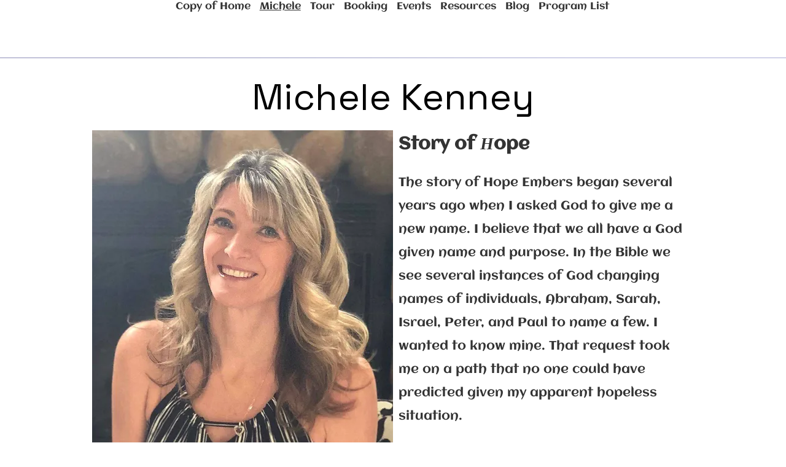

--- FILE ---
content_type: text/html; charset=utf-8
request_url: https://www.google.com/recaptcha/api2/aframe
body_size: 269
content:
<!DOCTYPE HTML><html><head><meta http-equiv="content-type" content="text/html; charset=UTF-8"></head><body><script nonce="WAoHPkIf6RCDKG4BnY1aRg">/** Anti-fraud and anti-abuse applications only. See google.com/recaptcha */ try{var clients={'sodar':'https://pagead2.googlesyndication.com/pagead/sodar?'};window.addEventListener("message",function(a){try{if(a.source===window.parent){var b=JSON.parse(a.data);var c=clients[b['id']];if(c){var d=document.createElement('img');d.src=c+b['params']+'&rc='+(localStorage.getItem("rc::a")?sessionStorage.getItem("rc::b"):"");window.document.body.appendChild(d);sessionStorage.setItem("rc::e",parseInt(sessionStorage.getItem("rc::e")||0)+1);localStorage.setItem("rc::h",'1768902342886');}}}catch(b){}});window.parent.postMessage("_grecaptcha_ready", "*");}catch(b){}</script></body></html>